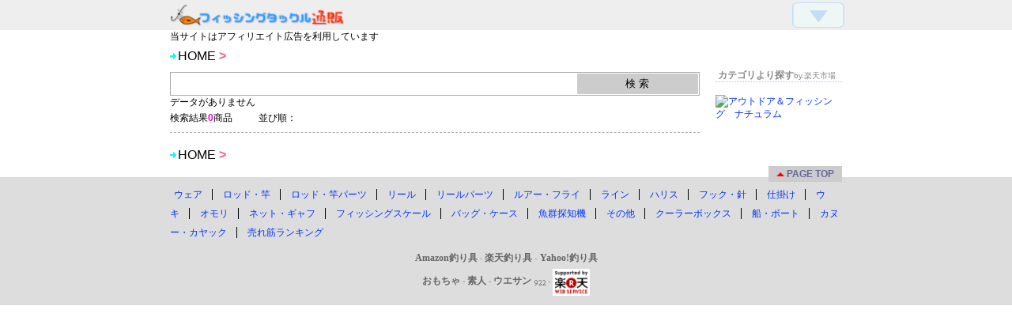

--- FILE ---
content_type: text/html
request_url: https://a.rgr.jp/?article_id=a-k-k:10016478
body_size: 5392
content:
<!DOCTYPE html>
<html lang="ja">
<head>
<meta charset="EUC-JP">
<title> 釣り道具販売</title>
<meta name="description" content=" あなたの欲しい釣り具がきっと見つかる！釣り道具関係の人気通販サイト、釣り道具をオンラインショップでお探しならお任せください。">
<meta name="viewport" content="width=device-width,initial-scale=1.0,minimum-scale=1.0">
<meta name="keywords" content="釣り,釣り具,激安,格安,釣具,釣り道具,ルアー,ロッド,リール,フライ">
<link rel="index" href="./" title="釣り道具販売">
<link rel="stylesheet" type="text/css" href="./shop.css">
</head>
<body>
<div id="header">

<div class="h_wk">
<div class="wk">
<h1>お買い得通販</h1>
<div class="h_ta"><a href="./"><img src="./img/ta.png" alt="釣り道具販売"></a></div>
<div class="pgd"><a href="#f_cr"><span>▼</span></a></div>
</div></div>

<div class="wk">
<div class="stm">当サイトは<span class="yn1">アフィリエイト</span>広告を利用しています</div>
<div class="pnkz">
HOME
<span class="pnkz1">&gt;</span>
<span class="pnkz2"></span>
</div></div>

</div><!-- / header -->
<div id="container">
<!-- ▼メイン▼ -->
<div id="sectionwk">
<div id="section">


<div class="srt">
<form name="form1" method="GET" action="./">
<div><input type="text" name="keyword" value=""><input type="submit" name="submit" value="検 索"></div>
<input type="hidden" name="page_no" value="1">
<input type="hidden" name="cgid" value="111961">
</form>
</div>

データがありません

<div class="totalsort">
検索結果<span class="total">0</span>商品
<span class="sort">並び順： </span>
</div>


<div class="pg_nv">
<span class="pg_nv1"></span>
<span class="pg_nv1"></span>
</div>
<hr>
<!-- ▼リスト▼ -->
<!-- ▲リスト▲ -->
<div class="pg_nv">
<span class="pg_nv1"></span>
<span class="pg_nv1"></span>
</div>


</div><!-- / section -->
</div><!-- / sectionwk -->
<!-- ▼ナビ▼ -->
<div id="nav">

<div class="n_ulwk">
<span class="yn1"><h3>カテゴリより探す<span>by.楽天市場</span></h3></span>
<ul>
</ul>
</div>

<div class="yn1">
<div class="n_bn">
<a href="https://click.linksynergy.com/fs-bin/click?id=X6PYk1EtNMw&offerid=100006.10001860&type=4&subid=0"><IMG alt="アウトドア＆フィッシング　ナチュラム" border="0" src="https://www.naturum.co.jp/ls/link/01top/2019/bnr_300_600.gif"></a><IMG border="0" width="1" height="1" src="https://ad.linksynergy.com/fs-bin/show?id=X6PYk1EtNMw&bids=100006.10001860&type=4&subid=0">
</div>
</div>


</div><!-- / nav -->
</div><!-- / container -->
<!-- ▼フッター▼ -->
<div id="footer">

<div class="wk">
<div class="pnkz">
HOME
<span class="pnkz1">&gt;</span>
<span class="pnkz2"></span>
</div>

<div class="pgt"><a href="#header"><span>PAGE TOP</span></a></div>
</div>

<div class="f_me">
<div class="wk">
<a href="./?cgid=201919">ウェア</a>
<a href="./?cgid=201899">ロッド・竿</a>
<a href="./?cgid=565761">ロッド・竿パーツ</a>
<a href="./?cgid=201912">リール</a>
<a href="./?cgid=565762">リールパーツ</a>
<a href="./?cgid=201916">ルアー・フライ</a>
<a href="./?cgid=208108">ライン</a>
<a href="./?cgid=208112">ハリス</a>
<a href="./?cgid=111967">フック・針</a>
<a href="./?cgid=565763">仕掛け</a>
<a href="./?cgid=208113">ウキ</a>
<a href="./?cgid=208114">オモリ</a>
<a href="./?cgid=565764">ネット・ギャフ</a>
<a href="./?cgid=565765">フィッシングスケール</a>
<a href="./?cgid=201922">バッグ・ケース</a>
<a href="./?cgid=205059">魚群探知機</a>
<a href="./?cgid=112908">その他</a>
<a href="./?cgid=201925">クーラーボックス</a>
<a href="./?cgid=204998">船・ボート</a>
<a href="./?cgid=201851">カヌー・カヤック</a>
<a href="../e/">売れ筋ランキング</a>
</div></div>

<div id="f_cr">
<div class="f_lnk1">
<a href="http://amzn.to/2x46Jlc" target="_blank">Amazon釣り具</a>
-
<a href="https://ad2.trafficgate.net/t/r/22/188/44356_44356/0/-/http://www.rakuten.co.jp/category/111961/" target="_blank">楽天釣り具</a>
-
<a href="http://ck.jp.ap.valuecommerce.com/servlet/referral?sid=2112617&pid=873348421&vc_url=http://shopping.yahoo.co.jp/category/2513/2660/recommend" target="_blank"><img Src="//ad.jp.ap.valuecommerce.com/servlet/gifbanner?sid=2112617&pid=873348421" height="1" width="1" Border="0">Yahoo!釣り具</a>
</div>
<span class="f_lnk1">
<a href="https://nf6.net/" target="_blank">おもちゃ</a>
-
<a href="https://s.nf6.net/" target="_blank">素人</a>
-
<a href="https://ue3.net/" target="_blank">ウエサン</a>
</span>
<span class="f_ct"><a href="https://a.rgr.jp/ct/dayxmgr.cgi"><img src="https://a.rgr.jp/ct/dayx.cgi?today"><img src="https://a.rgr.jp/ct/dayx.cgi?yes"></a></span>

-
<!-- Rakuten Web Services Attribution Snippet FROM HERE -->
<a href="http://webservice.rakuten.co.jp/" target="_blank"><img src="http://webservice.rakuten.co.jp/img/credit/200709/credit_4936.gif" border="0" alt="楽天ウェブサービスセンター" title="楽天ウェブサービスセンター" width="47" height="34"></a>

<script type="text/javascript" src="https://ajax.googleapis.com/ajax/libs/jquery/3.2.1/jquery.min.js"></script>
<script type="text/javascript" src="./img/a_target.js"></script>
<script type="text/javascript" src="./img/pgu.js"></script>
<p class="pgu"><a href="#header" title="このページの上へ"><img src="./img/pgu.png" alt="このページの上へ"></a></p>
<script src="//accaii.com/skura/script.js" async></script><noscript><img src="//accaii.com/skura/script?guid=on"></noscript>
</div>

</div><!-- / footer -->
</body>
</html>

--- FILE ---
content_type: text/css
request_url: https://a.rgr.jp/shop.css
body_size: 9390
content:
@charset "Shift_JIS";
html, body, div, span, object, iframe, h1, h2, h3, h4, h5, h6, p, blockquote, pre, abbr, address, code, del, dfn, em, img, ins, kbd, q, samp, small, strong, sub, sup, var, b, i, dl, dt, dd, ol, ul, li, form, table, caption, tbody, tfoot, thead, tr, th, td, article, aside, footer, header,  menu, nav, section,  audio, video {
    margin:0;
    padding:0;
    border:0;
    outline:0;
    font-size:100%;
    vertical-align:baseline;
    background:transparent;
}
article,aside,footer,header,menu,nav,section { 
	display:block;
}
table {
    border-collapse:collapse;
    border-spacing:0;
}
img,img a {
border:none;
}
hr {
    display:block;
    height:1px;
    border:0;   
    border-top:1px dashed #aaa;
    margin:10px 0;
    padding:0;
}
li {list-style:none;}
.clears{clear:both;} 
/*--------------------------*/
html{font-size: 62.5%;}
body{
font-size:12px;font-size:1.2rem;
line-height:1.4;
font-family:"Hiragino Kaku Gothic ProN",Meiryo,"メイリオ",sans-serif;
}
a:link,a:visited,a:active{
color:#03f;
text-decoration:none;
}
a:hover {
color:#e00;
}
/*--------------------------*/
.wk,
#container{
max-width:850px; 
margin:0px auto;
}
/*--------------------------*/
.h_wk{
background-color:#eee;
height:38px;
}
.h_wk .wk{
position:relative;
}
.h_ta{
float:left;
margin-top:5px;
font-size:12px;
}
.h_ta img{
width:221px;
height:27px;
filter: drop-shadow(1px 1px .2px rgba(0,0,125,0.2));
}
h1{
float:right;
margin-top:15px;
color:#eee;
font-family:"Yu Gothic";
padding:-15px 0 0 155px;
font-size:3px;font-size:0.3rem;
white-space: nowrap;
overflow:hidden;
text-overflow: ellipsis;
}
.pgd{
position:absolute;top:1px;right:8px;
transform: scale(1.5, 1);
}
.pgd a{
font-size:26px;
color:#9cf;
border:1px solid #9cf;
background-color:#eff;
border-radius:5px;
padding:0 8px;
opacity:0.5;
}
.pgd a:hover {
color:#69f;
background-color:#dff;
opacity:0.8;
}
.pnkz {
clear:both;
padding:6px 0 5px 10px;
background-image: url("./img/ic1.gif");
background-repeat: no-repeat;
background-position:0px 13px;
font-size:16px;font-size:1.6rem;
}
.pnkz1{
color:#e69;
font-weight:bold;
}
.pnkz2{
font-weight:bold;
}
/*--------------------------*/
#container{
word-wrap: break-word;
word-break: break-all;
}
/*--------------------------*/
#sectionwk{
width:100%;
display: block;
float:left;
margin-right:-180px;
}
#section{
margin-right:180px;
}
.srt{
margin-top:4px;
line-height:1.6;
}
.srt input{
outline: none;
box-sizing: border-box;
border:none;
vertical-align:middle;
}
.srt div{
border:1px solid #aaa;
padding:1px;
box-sizing: border-box;
background-color:#fff;
}
.srt input[type=text]{
width:77%;
padding:6px;
height:26px;
}
.srt input[type=submit]{
width:23%;
background-color:#ccc; 
height:26px;
}
.srt input[type=submit]:active{
box-shadow:2px 2px 3px 2px rgba(0, 0, 0, 0.2) inset;
}
.totalsort{
margin:4px 0 8px;
font-size:12px;font-size:1.2rem;
}
.total{
color:#f0c;
font-weight:bold;
}
.sort{
margin-left:30px;
}
.totalsort a{
white-space:nowrap;
}
.pi_bx{
display: table;
table-layout: fixed;
width: 100%;
}
.pi_bx1{
display: table-cell;
width: 138px;
min-height:146px;
padding:0 18px 0 0;
text-align:center; 
vertical-align:middle;
}
.pi_bx1 img{
max-width:100%; 
max-height:100%;
background-color:#fff9f0;
}
.pi_bx2{
  display: table-cell;
  width: 100%;
vertical-align:top;
word-break: break-all;
}
h2{
font-size:16px;font-size:1.6rem;
line-height:1.2;
font-family:Verdana;
}
h2 a:link,
h2 a:visited,
h2 a:active{
color:#36c;
}
h2 a:hover {
color:#0bf;
}
h4{
margin:10px 0 5px;
font-weight:normal;
overflow: hidden;
color:#444;
}
.pi_btn{
text-align:right;
line-height:2;
}
.pi_price{
color:#e00;
}
.pi_price1 {
font-size:20px;font-size:2rem;
font-weight:bold;
}
.pi_stmi{
margin-right:12px;
white-space: nowrap;
}
.pi_stmi a:link,.pi_stmi a:visited,.pi_stmi a:active {
color:#bbb;
font-size:9px;font-size:.9rem;
border:1px solid #bbb;
padding:0 2px;
-webkit-border-radius:100%;
-moz-border-radius:100%;
border-radius:100%;
}
.pi_tymn a:link,.pi_tymn a:visited,.pi_tymn a:active {
background-color:#def;
font-size:12px;font-size:1.2rem;
white-space: nowrap; 
padding:2px 6px;
}
.pi_tymn a:hover,
.pi_stmi a:hover {
background-color:#cff;
}
.pg_nv{
margin:10px 0;
line-height:1.8;
word-break: break-all;
}
.pg_nv b,
.pg_nv a:link,.pg_nv a:visited,.pg_nv a:active {
box-shadow:0px 0px 3px rgba(0, 0, 255, 0.3);
border-radius:3px;
-webkit-border-radius:3px;
-moz-border-radius:3px;
border:1px solid #aaa;
padding:0 3px;
white-space: nowrap;
vertical-align:middle;
}
.pg_nv b{
background-color:#ff6;
color:#f00;
}
.pg_nv1 {
font-size:16px;font-size:1.6rem;
}
.pg_nv a:hover {
background-color:#ff0;
}
.yn2 {
display:none;
}
/*---詳細---*/
.pic_title{
border-left:10px solid #6cf;
padding-left:6px;
font-size:16px;font-size:1.6rem;
margin-top:20px;
}
.pic_img{
margin-top:12px;
text-align:center;
width:60%;
}
.pic_img img{
max-width:146px;
max-height:146px;
}
.pic_img a:link,.pic_img a:visited,.pic_img a:active{
display:block;
padding:30px 0;
border:1px solid #cde;
}
.pic_img a:hover{
border:solid 1px #6df;
}
h5{
font-size:16px;font-size:1.6rem;
margin:20px 0;
line-height:1.7;
overflow: hidden;
font-weight:normal;
}
.pic_btn{
text-align:right;
line-height:1.8;
}
.pic_price{
margin-right:30px;
font-size:16px;font-size:1.6rem;
color:#f00;
}
.pic_price1 {
font-size:26px;font-size:2.6rem;
font-weight:bold;
}
.pic_tymn a:link,.pic_tymn a:visited,.pic_tymn a:active {
background-color:#09c;
font-size:14px;font-size:1.4rem;
color:#fff;
font-family:Meiryo;
white-space: nowrap; 
padding:5px 8px;
}
.pic_tymn a:hover {
background-color:#08c;
}
.pic_inr{
margin-top:20px;
}
.pic_inr2{
width:100%;
height:1610px;
padding:10px 0;
}
.s_az{
text-align:center;
margin:16px 0;
}
/*---------------*/
#nav{
display: block;
width:160px;
float:right;
}
h3 {
border-bottom:1px dotted #9cf;
color: #888;
padding-left:3px;
}
h3 span{
font-weight:normal;
font-size:82%;
}
.n_ulwk{
margin-bottom:16px;
}
#nav li a:link,
#nav li a:visited,
#nav li a:active{
display:block;
padding:6px 0 5px 13px;
border-bottom:1px dotted #9cf;
}
#nav li{
	position: relative;
}
#nav li::after {
	display: block;
	content: '';
	position: absolute;
	top:11px;
	left:3px;
	width: 5px;
	height: 5px;
background: linear-gradient(145deg, #0ff, #ff0); 
border:1px solid #00c;
}
#nav li a:hover,
.n_ic a:hover{
border-bottom:1px solid #f00;
}
.n_kw{
font-family:"Meiryo UI";
}
.n_kw a:link,.n_kw a:visited,.n_kw a:active {
margin:0 6px;
color: #69d;
}
.n_kw a:hover{
color: #0cf;
}
.n_bn img{
max-width:100%; 
}
/*---------------*/
#footer{
clear:both;
margin-top:16px;
}
.pgt{
text-align:right;
margin-bottom:-4px;
font-size:12px;font-size:1.2rem;
}
.pgt a:link,
.pgt a:visited,
.pgt a:active{
color:#669;
font-weight:bold;
background-color:#ccc;
padding:3px 10px;
}
.pgt a:hover {
color:#f00; 
background-color:#cc6;
}
.pgt span{
padding-left:13px;
	position: relative;
}
.pgt span::after{
	display: block;
	content: '';
	position: absolute;
	top: 0px;
	left: 0px;
	width: 5px;
	height: 5px;
box-sizing: border-box;
border: 5px solid transparent;
border-bottom: 5px solid #f00;
}
.pgu {
display: none;
position: fixed;
bottom: 50px;
right:0px;
}
.pgu img{
width:55px;
height:45px;
box-shadow: 1px 1px 5px rgba(0,0,0,0.4);
}
.pgu a {
display: block;
opacity: 0.5;
}
.pgu a:hover {
opacity:0.8;
}
.f_me{
background-color:#ddd;
padding-top:10px;
line-height:2;
}
.f_me a:link,.f_me a:visited,.f_me a:active {
border-right:1px solid #000;
padding-right:12px;
margin:0 5px;
}
.f_me a:hover {
text-decoration:underline;
}
.f_me a:last-child {
border-right:0;
padding-right:0;
margin:5px 0 5px 5px;
}
.f_me p {
font-weight:bold;
font-size: 12px;font-size:1.2rem;
line-height:1;
margin:12px 0 0;
color: #666;
}
#f_cr{
padding:12px 0;
background-color:#ddd;
text-align:center;  
font-size: 10px;font-size:1rem;
color: #999;
font-family:"MS PGothic";
}
#f_cr img {
vertical-align:middle;
}
.f_lnk1{
padding-bottom:6px;
}
.f_lnk1 a{
font-weight:bold;
font-size: 12px;font-size:1.2rem;
color:#666;
}
.f_lnk2 a{
font-size: 10px;font-size:1rem;
color:#999;
}
.f_lnk3 a{
font-size: 5px;font-size:0.5rem;
color:#ccc;
}
/*---------------*/
@media screen and (max-width:866px) {
.wk,
#container{ 
margin:0px 8px;
}
}
/*---------------*/
@media screen and (max-width:700px) {
body{
font-size:16px;font-size:1.6rem;
}
.pg_nv1 {
font-size:22px;font-size:2.2rem;
}
h4{
font-size:14x;font-size:1.4rem;
}
#container{ 
margin:0;
}
#sectionwk{
float:none;
margin:0;
}
#section{
margin:0 8px;
}
#nav{
float:none;
margin:16px 0 -20px;
width:100%;
font-size:17px;font-size:1.7rem;
}
.srt{
margin:10px -8px 0;
font-size:12px;font-size:1.2rem;
padding:8px;
background-color:#eee;
}
.sort{
display: block;
margin:6px 0 0 10px;
font-size:16px;font-size:1.6rem; 
}
.pi_tymn a:link,.pi_tymn a:visited,.pi_tymn a:active {
padding:6px;
}
#nav li a:link,#nav li a:visited,#nav li a:active{
padding:8px 0 7px 27px;
background-color:#eef;
border-bottom: 1px solid #fff;
}
#nav li a:hover{
background-color:#ff0;
}
#nav li{
	position: relative;
}
#nav li::after {
	display: block;
	content: '';
	position: absolute;
	top:16px;
	left:14px;
	width: 6px;
	height: 6px;
background: linear-gradient(145deg, #09f, #0ff); 
border:1px solid #09f;
}
.yn1 {
display:none;
}
.yn2 {
display:inline;
}
.pic_img{
width:100%;
}
} 
/*---------------*/
@media screen and (max-width: 400px) {
.pi_bx1,.pi_bx2 {
display: table-row;
}
.pi_bx1r{
text-align:left; 
}
.pi_bx1 img,
.pi_bx1r img{
margin:0 0 10px 10px;
}
h1 {
display:none;
}
} 

--- FILE ---
content_type: application/javascript
request_url: https://a.rgr.jp/img/pgu.js
body_size: 443
content:
$(function(){
  $(".pgu").hide();
  $(window).on('scroll', function(){
    if($(this).scrollTop() > 400){
      $(".pgu").fadeIn(700);
    }else{
      $(".pgu").fadeOut("slow");
    }
  });
// �X���[�X�X�N���[������
  $('a[href^="#"]').on('click', function(){
      var speed = 300;
      var href= $(this).attr('href');
      var target = $(href == '#' || href == '' ? 'html' : href);
      var position = target.offset().top;
      $('body,html').animate({scrollTop:position}, speed, 'swing');
      return false;
   });
});

--- FILE ---
content_type: text/javascript; charset=utf-8
request_url: https://accaii.com/skura/script?ck1=0&xno=db34294d6defa35b&tz=0&scr=1280.720.24&inw=1280&dpr=1&ori=0&tch=0&geo=1&nav=Mozilla%2F5.0%20(Macintosh%3B%20Intel%20Mac%20OS%20X%2010_15_7)%20AppleWebKit%2F537.36%20(KHTML%2C%20like%20Gecko)%20Chrome%2F131.0.0.0%20Safari%2F537.36%3B%20ClaudeBot%2F1.0%3B%20%2Bclaudebot%40anthropic.com)&url=https%3A%2F%2Fa.rgr.jp%2F%3Farticle_id%3Da-k-k%3A10016478&ttl=%E9%87%A3%E3%82%8A%E9%81%93%E5%85%B7%E8%B2%A9%E5%A3%B2&if=0&ct=0&wd=0&mile=&ref=&now=1769929394703
body_size: 184
content:
window.accaii.save('fd969664ac47464e.68cb0663.697efab2.0.47.4f.2','rgr.jp');
window.accaii.ready(true);

--- FILE ---
content_type: text/javascript
request_url: https://accaii.com/init
body_size: 161
content:
typeof window.accaii.init==='function'?window.accaii.init('db34294d6defa35b'):0;